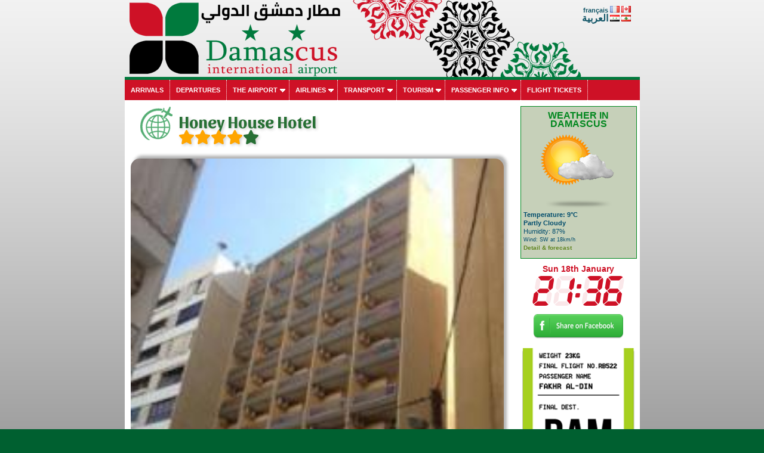

--- FILE ---
content_type: text/html; charset=UTF-8
request_url: https://www.damascus-airport.com/en/int/booking/hotel.php?hotelId=842479&lg=en
body_size: 21701
content:
<!DOCTYPE HTML PUBLIC "-//W3C//DTD HTML 4.01 Transitional//EN">
<html xmlns:og="http://ogp.me/ns#">
<head>
<meta property="og:title" content="Honey House Hotel"  />
<meta property="og:type" content="article" />
<meta property="og:url" content="https://www.Damascus-Airport.com/en/int/booking/hotel.php?hotelId=842479?lg=en" />
<meta property="og:image" content="https://www.Damascus-Airport.com/int/booking/hotels/img/b/842479.jpg" />
<meta name="Identifier-URL" content="https://www.Damascus-Airport.com/en/int/booking/hotel.php?hotelId=842479?lg=en">
<meta name="description" content="Honey House Hotel is perfectly located for both business and leisure guests in Beirut. The hotel has everything you need for a comfortable stay. To be found at the hotel are luggage storage, car park, laundry service, tours, concierge. Guestrooms are fitt">
<meta name="keywords" content="Honey House Hotel,hotel,Beirut,Syria,motel,bed and breakfast,booking, Syria">
<link href='css/hotel.css' rel='stylesheet' />

<meta name="revisit-after" content="7 days">
<title>Honey House Hotel</title>
		

<meta name="viewport" content="width=device-width, initial-scale=1.0">
<meta name="Language" content="EN" />  
<meta name="classification" content="travel/general" />  
<meta name="rating" content="General" />  
<meta name="distribution" content="Global" />  
<meta name="Date-Creation-yyyymmdd" content="20150701" />  
<meta name="Date-Revision-yyyymmdd" content="20190126" />
<meta name="reply-to" content="spam@damascus-airport.com" />  
<meta name="Company" content="Damascus international airport" />  
<meta name="owner" content="Damascus international airport" />  
<meta name="ProgId" content="Dreamweaver" /> 
<meta name="robots" content="index, follow, all" />  
<meta name="revisit-after" content="7 days" /> 
<meta http-equiv="Content-Language" content="en" />  
<meta name="author" content="Damascus international airport" />  
<link href="/en/ls.css" rel="stylesheet" type="text/css" />
<link href="/en/int/booking/airportr.css" rel="stylesheet" type="text/css" />

<script src="//code.jquery.com/jquery-1.10.2.min.js"></script>
<script type="text/javascript" src="/en/int/booking/js/responsivemultimenu.js"></script>
<script type="text/javascript" src="/en/int/booking/js/segment-display.js"></script>
<!-- MayBONG -->
<script type="text/javascript">
  var _paq = _paq || [];
  _paq.push(['trackPageView']);
  _paq.push(['enableLinkTracking']);
  (function() {
    var u="//s.maybong.com/";
    _paq.push(['setTrackerUrl', u+'maybong.pjl']);
    _paq.push(['setSiteId', '35']);
    var d=document, g=d.createElement('script'), s=d.getElementsByTagName('script')[0];
    g.type='text/javascript'; g.async=true; g.defer=true; g.src=u+'maybong.js'; s.parentNode.insertBefore(g,s);
  })();
</script>
<!-- End MayBONG -->
<script src="/int/prom/ads.js" type="text/javascript"></script>
<link rel="stylesheet" type="text/css" href="/int/css/fa/css/fontawesome.min.css">
<link rel="stylesheet" type="text/css" href="/int/css/fa/css/solid.min.css">
</head>
<body leftmargin="0" topmargin="0" marginwidth="0" marginheight="0" onLoad="">
<div id="fb-root"></div>

<div class="IFPATGridTop LcApBTop"><div class="IFPATGridTTop LcApTop"><div class="IFPATGridTopRight TRResp">

<a title="Aéroport de Damas en français" style="color:#115567; font-family:Arial, Helvetica, sans-serif;" href="/fr/index_fr.php">français</a> <img src="/en/int/flags/FR.png" width="16" height="11"> <img src="/en/int/flags/CA.png" width="16" height="11"><br />
<a style="color:#115567; font-size:16px!important; font-family:Arial, Helvetica, sans-serif;" href="/ar/index_ar.php">&#1575;&#1604;&#1593;&#1585;&#1576;&#1610;&#1577;</a> <img src="/en/int/flags/SY.png" width="16" height="11"> <img src="/en/int/flags/LB.png" width="16" height="11">
</div>
<div class="IFPATGridTopLeft TRLesp"><a href="/en/index.php"><img style="width:95%; border:none; height:100%;" src="/en/images/transparent.png" title="Damascus Airport" /></a></div>
</div><!-- IFPATGridTTop -->

<div class="IFPATGridMenu">
<div class="rmm style">
<ul>
<li><a href="/en/arrivals_damascus_airport.php">Arrivals</a></li>
<li><a href="/en/departures_damascus_airport.php">Departures</a></li>
<li><a href="#">The airport</a>
	<ul>
		<li><a href="/en/informations_airport.php">News</a></li>
		<li><a href="/en/damascus_international_airport.php">Presentation</a></li>
		<li><a href="/en/map_damascus_airport.php">Map</a></li>
		<li><a href="/en/services_facilities_damascus_airport.php">Services</a></li>
		<li><a href="/en/destinations_damascus_airport.php">Destinations</a></li>
		<li><a href="/en/timetable_damascus_airport.php">Weekly timetable</a></li>
		<li><a href="/en/taxis_car_rental_parking_damascus_airport.php">Parking</a></li>
		<li><a href="/en/damascus_airport_passengers.php">Passenger statistics</a></li>
		<li><a href="/en/airport_taxes_handling_damascus.php">Taxes, fees and charges</a></li>
        <li><a href="/en/contact_damascus_airport.php">Contact</a></li>
		<li><a href="/en/int/booking/ratings_and_reviews.php?lg=en">Ratings & reviews</a></li>
	</ul>
</li>
<li><a href="#">Airlines</a>
	<ul>
		<li><a href="/en/flights_damascus_syria.php">Airlines</a></li>
		<li><a href="/en/airlines_flying_to_syria.php">Statistics</a></li>
        <li><a href="/en/int/booking/airport_flight_delay_attestation.php?lg=en">Flight delay certificate</a></li>
        <li><a href="/en/int/booking/national_fleet.php?lg=en">National aircraft fleet</a></li>
		<li><a href="/en/blacklist_crash_syria.php?blacklistzone=1">Blacklist</a></li>
		<li><a href="/en/blacklist_crash_syria.php">Crashes</a></li>
	</ul>
</li>
<li><a href="/en/taxis_car_rental_parking_damascus_airport.php">Transport</a>
	<ul>
		<li><a href="/en/taxis_car_rental_parking_damascus_airport.php#Taxis">Taxis</a></li>
		<li><a href="/en/car_rental_damascus_airport.php">Car rental</a></li>
        <li><a href="/en/int/booking/airport_shuttles.php?lg=en">Shuttles, transfers</a></li>
        <li><a href="/en/int/booking/airport_vip_services.php?lg=en">VIP services</a></li>
		<li><a href="/en/taxis_car_rental_parking_damascus_airport.php#Shuttles">Busses</a></li>
		<li><a href="/en/taxis_car_rental_parking_damascus_airport.php#Parking">Parking</a></li>
	</ul>
</li>
<li><a href="#">Tourism</a>
	<ul>
     	<li><a href="/en/hotels_damascus_syria.php">Hotels</a></li>
		<li><a href="/en/links_syria.php">Links</a></li>
        <li><a href="/en/int/exchange.php">Exchange rates</a></li>
        <li><a href="/en/int/booking/airport_vip_services.php?lg=en">VIP services</a></li>
	</ul>
</li>
<li><a href="#">Passenger info</a>
	<ul>
     	<li><a href="/en/things_to_know_and_visa_syria.php">Things to know</a></li>
        <li><a href="/en/int/booking/airport_flight_delay_attestation.php?lg=en">Flight delay certificate</a></li>
		<li><a href="/en/visa_on_arrival_syria.php">Visa</a></li>
		<li><a href="/en/customs_damascus_airport.php">Customs</a></li>
		<li><a href="/en/int/booking/air_freight.php?lg=en">Air freight forwarding</a></li>
		<li><a href="/en/airport_taxes_handling_damascus.php">Taxes, fees and charges</a></li>
        <li><a href="/en/int/exchange.php">Exchange rates</a></li>
        <li><a href="/en/int/booking/airport_vip_services.php?lg=en">VIP services</a></li>
	</ul>
</li>
<li><a href="/en/int/booking/flight_index.php?lg=en">Flight tickets</a></li>
</ul>
</div><!-- rnm style -->
</div><!-- IFPATGridMenu --> 
</div>
<div class="IFPATGridMain LcApMain">
	<div class="IFPATGridLeft">
<!-- ****************************************************************** INITCTT **********************************************************************-->
<!-- HINCCACHE -->        <h1 class="hunaptss">Honey House Hotel<br/><span style="font-size:24px; font-weight:bold;" class="fa fa-star starchecked"></span><span style="font-size:24px; font-weight:bold;" class="fa fa-star starchecked"></span><span style="font-size:24px; font-weight:bold;" class="fa fa-star starchecked"></span><span style="font-size:24px; font-weight:bold;" class="fa fa-star starchecked"></span><span style="font-size:24px;" class="fa fa-star"></span></h1><script src="js/gradient-progress-bar.min.js"></script> 
    
                       
              
	<img alt="Honey House Hotel" class="BigHotelDTroundedCorner" src="hotels/img/b/842479.jpg">
<div align="center">

<img src="hotels/img/otherst/842479_2.jpg" alt="Honey House Hotel" vspace="4" align="absmiddle">
<img src="hotels/img/otherst/842479_3.jpg" alt="Honey House Hotel" vspace="4" align="absmiddle">
<img src="hotels/img/otherst/842479_4.jpg" alt="Honey House Hotel" vspace="4" align="absmiddle">
</div>                                        <table class="BigHotelDTFare">
  <tr>
    <td><li style="color:#009900;"><b>free wifi included</b></li><li><b>467 reviews:</b> 9.1/10
               </li>
</td>
    <td align="center"><span style="font-size:14px; font-weight:bold;">Average price:<br/>SYP: 796289</span><br/><i>EUR: 62€ / USD: 72$</i><br/><a class="HtApiBmyButton" href="https://www.agoda.com/partners/partnersearch.aspx?pcs=1&cid=1598386&hid=842479&htmlLanguage=en-us&cultureInfoName=en-US" target="_blank">Book</a></td>
  </tr>
</table>

               
               
              
        <div align="justify">Honey House Hotel is perfectly located for both business and leisure guests in Beirut. The hotel has everything you need for a comfortable stay. To be found at the hotel are luggage storage, car park, laundry service, tours, concierge. Guestrooms are fitted with all the amenities you need for a good night's sleep. In some of the rooms, guests can find kitchenette, telephone, toiletries, heating, bathtub. The hotel offers various recreational opportunities. A welcoming atmosphere and excellent service are what you can expect during your stay at Honey House Hotel.</div><br/><li><b>Check in time:</b> 12:00 PM</li><li><b>Check out time:</b> 01:30 PM</li><li><b>Number of rooms:</b> 28</li><br/><b>Address:</b> Kuwait St. Rauche 2036&nbsp;Beirut


<iframe width="100%" height="340" frameborder="0" scrolling="no" marginheight="0" marginwidth="0" src="https://www.openstreetmap.org/export/embed.html?bbox=35.457474696964%2C33.881188686404%2C35.492309303036%2C33.910103313596&amp;layer=mapnik&amp;marker=33.895646%2C35.474892" style="border: 1px solid black"></iframe>

	
<a class="HtApiBLmyButton" href="https://www.agoda.com/partners/partnersearch.aspx?pcs=1&cid=1598386&hid=842479&htmlLanguage=en-us&cultureInfoName=en-US" target="_blank">Book</a>
<!-- INCCACHE 11680 Recommended --><script type="text/javascript">
<!--
function CurrencyChange(targ,selObj,restore){ //v3.0
  eval(targ+".location='"+selObj.options[selObj.selectedIndex].value+"'");
  if (restore) selObj.selectedIndex=0;
}
//-->
</script>
				
                                       
<div class="container">
<script src="js/gradient-progress-bar.min.js"></script>
    <div class="card-container">
        <div class="card">
            <div class="front">
                <div class="cover">
				  <img alt="SantonaResidence" src="hotels/img/t/1447753.jpg">
				</div>
				<div class="content">
                    <div class="main">
                        <h3 class="name">SantonaResidence</h3>
                         <h4 class="adphrase">3 reviews<br/>
                         
                         <span style="font-size:16px; font-weight:bold;" class="fa fa-star starchecked"></span><span style="font-size:16px; font-weight:bold;" class="fa fa-star starchecked"></span><span style="font-size:16px; font-weight:bold;" class="fa fa-star starchecked"></span><span style="font-size:16px; font-weight:bold;" class="fa fa-star starchecked"></span><span style="font-size:16px;" class="fa fa-star"></span>
      </h4>
                    </div>
                  <div class="price">EUR 86                  </div> 
              </div>
            </div> <!-- end front panel -->
            <div class="back">
            
                 <p align="center"><img src="hotels/free_wifi.png"></p>
        
               
                              <label class="reviews"><b>3 reviews</b>
<div style="margin:0px;" class="htsqprogress-bar-1447753"></div>
               </label><div align="center">
               <label><a class="HtApiAmyButton" href="hotel.php?hotelId=1447753&lg=en">Details</a></label>
               <label><a class="HtApiBmyButton" href="hotel.php?hotelId=1447753&lg=en">Book a room</a></label></div>
                           
                
            </div> <!-- end back panel -->
        </div> <!-- end card -->
    </div> <!-- end card-container -->
        <div class="card-container">
        <div class="card">
            <div class="front">
                <div class="cover">
				  <img alt="Gems Hotel" src="hotels/img/t/1195320.jpg">
				</div>
				<div class="content">
                    <div class="main">
                        <h3 class="name">Gems Hotel</h3>
                         <h4 class="adphrase">40 reviews<br/>
                         
                         <span style="font-size:16px; font-weight:bold;" class="fa fa-star starchecked"></span><span style="font-size:16px; font-weight:bold;" class="fa fa-star starchecked"></span><span style="font-size:16px; font-weight:bold;" class="fa fa-star starchecked"></span><span style="font-size:16px; font-weight:bold;" class="fa fa-star starchecked"></span><span style="font-size:16px;" class="fa fa-star"></span>
      </h4>
                    </div>
                  <div class="price">EUR 51                  </div> 
              </div>
            </div> <!-- end front panel -->
            <div class="back">
            
                 <p align="center"><img src="hotels/free_wifi.png"></p>
        
               
                              <label class="reviews"><b>40 reviews</b>
<div style="margin:0px;" class="htsqprogress-bar-1195320"></div>
               </label><div align="center">
               <label><a class="HtApiAmyButton" href="hotel.php?hotelId=1195320&lg=en">Details</a></label>
               <label><a class="HtApiBmyButton" href="hotel.php?hotelId=1195320&lg=en">Book a room</a></label></div>
                           
                
            </div> <!-- end back panel -->
        </div> <!-- end card -->
    </div> <!-- end card-container -->
        <div class="card-container">
        <div class="card">
            <div class="front">
                <div class="cover">
				  <img alt="The Parisian Plaza" src="hotels/img/t/6390192.jpg">
				</div>
				<div class="content">
                    <div class="main">
                        <h3 class="name">The Parisian Plaza</h3>
                         <h4 class="adphrase">194 reviews<br/>
                         
                         <span style="font-size:16px; font-weight:bold;" class="fa fa-star starchecked"></span><span style="font-size:16px; font-weight:bold;" class="fa fa-star starchecked"></span><span style="font-size:16px; font-weight:bold;" class="fa fa-star starchecked"></span><span style="font-size:16px; font-weight:bold;" class="fa fa-star starchecked"></span><span style="font-size:16px;" class="fa fa-star"></span>
      </h4>
                    </div>
                  <div class="price">EUR 60                  </div> 
              </div>
            </div> <!-- end front panel -->
            <div class="back">
            
                 <p align="center"><img src="hotels/free_wifi.png"></p>
        
               
               <label class="breakfast"><img align="absmiddle" src="hotels/breakfast.png"><br/>Breakfast included</label><br>               <label class="reviews"><b>194 reviews</b>
<div style="margin:0px;" class="htsqprogress-bar-6390192"></div>
               </label><div align="center">
               <label><a class="HtApiAmyButton" href="hotel.php?hotelId=6390192&lg=en">Details</a></label>
               <label><a class="HtApiBmyButton" href="hotel.php?hotelId=6390192&lg=en">Book a room</a></label></div>
                           
                
            </div> <!-- end back panel -->
        </div> <!-- end card -->
    </div> <!-- end card-container -->
    <script type="text/javascript">
$('.htsqprogress-bar-1447753').gradientProgressBar({
              value: 0.68,
              size: 100,
			  thickness: 20,
              fill: {
                  gradient: ["yellow", "yellow", "green", "green", "green"]
              }
          });
		  $('.htsqprogress-bar-1195320').gradientProgressBar({
              value: 0.82,
              size: 100,
			  thickness: 20,
              fill: {
                  gradient: ["yellow", "yellow", "green", "green", "green"]
              }
          });
		  $('.htsqprogress-bar-6390192').gradientProgressBar({
              value: 0.92,
              size: 100,
			  thickness: 20,
              fill: {
                  gradient: ["yellow", "yellow", "green", "green", "green"]
              }
          });
		  </script>

    </div>

<!-- ****************************************************************** ENDTCTT **********************************************************************-->
<div class="footerbaggagetag"></div>	
	</div><!-- IFPATGridLeft -->
<div class="IFPATGridRight">
	<div class="LcApAllMet"><div class="IFPATMeteoBoxT LcApMet">WEATHER IN DAMASCUS</div>
	<div class="IFPATMeteoBox LcApMet">
<table width="100%" border="0" cellspacing="0" cellpadding="0"><tr><td align="left" valign="middle"><div style="margin:0px; text-align:center; padding:0px;"><a href="/en/int/booking/meteo_airport.php?lg=en"><img src="/int/meteo/128/wsymbol_0002_sunny_intervals.png" width="128" height="128" border="0"/></a></div><div style="color:#004C6C;"><b>Temperature: 9°C</b><br /><b>Partly Cloudy</b><br />Humidity: 87%<br /><span style="font-size:9px">Wind: SW at 18km/h</span><br /><a href="/en/int/booking/meteo_airport.php?lg=en"><span style="font-size:10px">Detail & forecast</span></a><br /></div></td></tr></table>	</div></div><script type="text/javascript">
     var display = new SegmentDisplay("display");
      display.pattern         = "##:##";
      display.cornerType      = 2;
      display.displayType     = 7;
      display.displayAngle    = 9;
      display.digitHeight     = 20;
      display.digitWidth      = 12;
      display.digitDistance   = 2;
      display.segmentWidth    = 3;
      display.segmentDistance = 0.5;
      display.colorOn         = "rgba(206, 17, 38, 1)";
      display.colorOff        = "rgba(206, 17, 38, 0.1)";
      animate();
      function animate() {
               display.setValue('21:36')
        window.setTimeout('animate()', 100);
      }
</script><div style="font-size:14px; margin-top:10px; color:#ce1126; font-weight:bold;">Sun 18th January		  <canvas style="margin-top:5px;" id="display" width="160" height="50"></canvas></div>
<br /><a href="https://www.facebook.com/sharer/sharer.php?u=https://www.damascus-airport.com/en/int/booking/hotel.php?hotelId=842479&lg=en" target="_blank"><img class="IFPATShBt" src="/en/images/facebook-share-button.png" width="150" height="41" border="0" /></a><br /><br />
<img src="/en/images/baggage_tag_damascus.png" class="IFPATRBT" title="Damascus airport Syria" width="190" /><!-- FEARISTHEKEY -->
</div>
<div style="clear:both;"></div><div class="IFPATGridBottom LcApBot">
<div class="IFPATGBotListMid">
<img src="/en/images/picto/icon_vip.png" width="25" height="22" align="absmiddle" /> <a href="/en/int/booking/airport_vip_services.php?lg=en">Vip services</a><br />          
<img src="/en/images/picto/icon_car_rental.png" title="Damascus Airport car rental" width="25" height="22" align="absmiddle" /> <a href="/en/car_rental_damascus_airport.php"> Airport car rental</a><br />          
<img src="/en/images/picto/icon_shuttle.png" title="Shuttles and private transfers Damascus" width="25" height="22" align="absmiddle" /> <a href="/en/int/booking/airport_shuttles.php?lg=en">Shuttles &amp; private transfers</a><br />          
<img src="/en/images/picto/icon_show.png" title="Advertise with us" width="25" height="22" align="absmiddle" /> <a href="/en/advertise_damascus_airport_website.php">Advertise With Us</a>
</div><div class="IFPATGBotListLeft">
<img src="/en/images/picto/icon_login.png" title="Login" width="25" height="23" align="absmiddle" /> <a href="/en/personal_space_damascus_airport.php">Log in</a><br />
<img src="/en/images/picto/icon_contact.png" title="Contact Damascus Airport" width="25" height="16" align="absmiddle" /> <a href="/en/contact_damascus_airport.php">Contact us</a><br />
<img src="/en/images/picto/icon_about.png" title="About us" width="25" height="21" align="absmiddle" /> <a href="/en/credits_about_syria.php">About</a><br />
<img src="/en/images/picto/icon_copyright.png" title="copyright" width="25" height="22" align="absmiddle" /> 2015-2019 Damascus-airport.com.</div>
<div class="IFPATGBotListRight">
<img src="/en/images/picto/logos_bottom.png" title="Damascus Airport" width="125" /><br />
<img src="/en/images/picto/icon_tourism.png" title="Visit Syria" width="25" height="22" align="absmiddle" /> <a href="http://www.syriatourism.org/en/" target="_blank">Visit Syria</a>
</div>
</div><!-- IFPATGridBottom -->
<div style="clear:both;"></div>  
</div><!-- IFPATGridMain -->

</body>
</html>


--- FILE ---
content_type: text/css
request_url: https://www.damascus-airport.com/en/int/booking/css/hotel.css
body_size: 10049
content:
.container{
	max-width: 980px;
	margin: auto;
}
/* entire container, keeps perspective */
.card-container {
	  -webkit-perspective: 800px;
   -moz-perspective: 800px;
     -o-perspective: 800px;
        perspective: 800px;
        margin-bottom: 30px;
}
/* flip the pane when hovered */
.card-container:hover .card, .card-container.hover .card {
	-webkit-transform: rotateY( 180deg );
-moz-transform: rotateY( 180deg );
 -o-transform: rotateY( 180deg );
    transform: rotateY( 180deg );
}

.card-container.static:hover .card, .card-container.static.hover .card {
	-webkit-transform: none;
-moz-transform: none;
 -o-transform: none;
    transform: none;
}
/* flip speed goes here */
.card {
	 -webkit-transition: -webkit-transform .5s;
   -moz-transition: -moz-transform .5s;
     -o-transition: -o-transform .5s;
        transition: transform .5s;
-webkit-transform-style: preserve-3d;
   -moz-transform-style: preserve-3d;
     -o-transform-style: preserve-3d;
        transform-style: preserve-3d;
	position: relative;
}

/* hide back of pane during swap */
.front, .back {
	-webkit-backface-visibility: hidden;
   -moz-backface-visibility: hidden;
     -o-backface-visibility: hidden;
        backface-visibility: hidden;
	position: absolute;
	top: 0;
	left: 0;
	background-color: #FFF;
    box-shadow: 0 1px 3px 0 rgba(0, 0, 0, 0.14);
}

/* front pane, placed above back */
.front {
	z-index: 2;
}

/* back, initially hidden pane */
.back {
		-webkit-transform: rotateY( 180deg );
   -moz-transform: rotateY( 180deg );
     -o-transform: rotateY( 180deg );
        transform: rotateY( 180deg );
        z-index: 3;
}

/*        Style       */


.card{
    background: none repeat scroll 0 0 #FFFFFF;
    border-radius: 6px;
    color: #444444;
}

.card .cover {
    border-radius: 6px 6px 0 0;
    height: 125px;
    overflow: hidden;
}

.card-container, .front, .back {
	width: 100%;
	height: 295px;
	border-radius: 6px;
}

.card-container{
	width: 200px;
	height: 295px;
	float: left;
	margin-right: 5px;
}

.card .content{
    background-color: rgba(0, 0, 0, 0);
    box-shadow: none;
}
.card .content .main {
    height: 100px;
    border-bottom: solid 1px #CCCCCC;
}
.card .name {
    font-size: 16px;
    line-height: 16px;
    margin: 10px 0 0;
    text-align: center;
    text-transform: capitalize;
    color: #333333;
}
.card .adphrase {
    font-size: 12px;
    line-height: normal;
	font-style:italic;
    margin: 8px 0 0;
    text-align: center;
    color: #888988;
}
.card .fromfare {
    font-size: 11px;
	font-weight:normal;
    line-height: normal;
	font-style:italic;
    margin: 5px 0 0;
    text-align: center;
    color: #888988;
}

.card .first{
	display: block;
    overflow: hidden;
    padding-top: 15px;
    padding-left: 20px;
    width: 122px;
}

.card .second{
	display: block;
    overflow: hidden;
    width: 122px;
    padding-left: 20px;
}

.card .float_left{
	float: left;
}
.card .price{
	color: #3f4246;
	font-weight: bold;
	font-size:14px;
	text-align: center;
	padding-top: 7px;
}
.card .price .specialprice{
	color: #058b15;
	font-weight: bold;
	font-size:18px;
	text-align: center;
}
.card .title{
	display: block;
	float: left;
	padding: 0px 0 0 20px;
	width: 150px;
}
.card .notitle{
	display: block;
	float: left;
	text-align:left;
	padding: 0px 0 0 10px;
	width: 100%;
	font-size:12px;
}
.card .breakfast{
	display: block;
	float: left;
	text-align:center;
	padding: 0px 0 0 10px;
	width: 100%;
	font-size:16px;
	color:#0e71b9;
}
.card .reviews{
	display: block;
	float: left;
	text-align:center;
	padding: 10px 0 0 5px;
	width: 100%;
	font-size:16px;
	color:#3e3e3e;
}
.card .addresstitle{
	display: block;
	float:left;
	text-align:center;
	padding: 0px 0px 0px 0px;
	margin-bottom:10px;
	font-style:italic;
	line-height:normal;
	width: 100%;
	font-size:12px;
}


.card .value{
	display: block;
	float: right;
	padding: 0px 20px 0 0px;
	color: #000000;
	font-weight: bold;
}
.card p{
	line-height: 25px;
}


.starchecked {
    color: orange;
}
.BigHotelDTroundedCorner
{    width:98%;
	background-color: #eed;
	box-shadow: 5px -5px 5px  rgba(0,0,0,0.3);
	-moz-box-shadow: 5px -5px 5px  rgba(0,0,0,0.3);
	-webkit-box-shadow: 5px -5px 5px  rgba(0,0,0,0.3);
	-o-box-shadow: 5px -5px 5px  rgba(0,0,0,0.3);
	border-radius:15px;
}
.BigHotelDTFare
{    width:98%;
	background-color: #eed;
	box-shadow: 5px -5px 5px  rgba(0,0,0,0.6);
	-moz-box-shadow: 5px -5px 5px  rgba(0,0,0,0.6);
	-webkit-box-shadow: 5px -5px 5px  rgba(0,0,0,0.6);
	-o-box-shadow: 5px -5px 5px  rgba(0,0,0,0.6);
	border-radius:8px;
	border:1px solid #666666;
	margin:15px 0px;
	padding:5px;
}

.HtApiAmyButton {
	-moz-box-shadow: 0px 1px 0px 0px #f0f7fa;
	-webkit-box-shadow: 0px 1px 0px 0px #f0f7fa;
	box-shadow: 0px 1px 0px 0px #f0f7fa;
	background:-webkit-gradient(linear, left top, left bottom, color-stop(0.05, #33bdef), color-stop(1, #019ad2));
	background:-moz-linear-gradient(top, #33bdef 5%, #019ad2 100%);
	background:-webkit-linear-gradient(top, #33bdef 5%, #019ad2 100%);
	background:-o-linear-gradient(top, #33bdef 5%, #019ad2 100%);
	background:-ms-linear-gradient(top, #33bdef 5%, #019ad2 100%);
	background:linear-gradient(to bottom, #33bdef 5%, #019ad2 100%);
	filter:progid:DXImageTransform.Microsoft.gradient(startColorstr='#33bdef', endColorstr='#019ad2',GradientType=0);
	background-color:#33bdef;
	-moz-border-radius:6px;
	-webkit-border-radius:6px;
	border-radius:6px;
	border:1px solid #057fd0;
	display:inline-block;
	cursor:pointer;
	color:#ffffff !important;
	font-family:Arial;
	font-size:21px;
	font-weight:bold;
	padding:6px 10px;
	text-decoration:none;
	text-shadow:0px -1px 0px #5b6178;
}

.HtApiAmyButton:hover {
	background:-webkit-gradient(linear, left top, left bottom, color-stop(0.05, #019ad2), color-stop(1, #33bdef));
	background:-moz-linear-gradient(top, #019ad2 5%, #33bdef 100%);
	background:-webkit-linear-gradient(top, #019ad2 5%, #33bdef 100%);
	background:-o-linear-gradient(top, #019ad2 5%, #33bdef 100%);
	background:-ms-linear-gradient(top, #019ad2 5%, #33bdef 100%);
	background:linear-gradient(to bottom, #019ad2 5%, #33bdef 100%);
	filter:progid:DXImageTransform.Microsoft.gradient(startColorstr='#019ad2', endColorstr='#33bdef',GradientType=0);
	background-color:#019ad2;
}


.HtApiBmyButton {
	-moz-box-shadow:inset 0px 1px 0px 0px #a4e271;
	-webkit-box-shadow:inset 0px 1px 0px 0px #a4e271;
	box-shadow:inset 0px 1px 0px 0px #a4e271;
	background:-webkit-gradient(linear, left top, left bottom, color-stop(0.05, #89c403), color-stop(1, #77a809));
	background:-moz-linear-gradient(top, #89c403 5%, #77a809 100%);
	background:-webkit-linear-gradient(top, #89c403 5%, #77a809 100%);
	background:-o-linear-gradient(top, #89c403 5%, #77a809 100%);
	background:-ms-linear-gradient(top, #89c403 5%, #77a809 100%);
	background:linear-gradient(to bottom, #89c403 5%, #77a809 100%);
	filter:progid:DXImageTransform.Microsoft.gradient(startColorstr='#89c403', endColorstr='#77a809',GradientType=0);
	background-color:#89c403;
	-moz-border-radius:6px;
	-webkit-border-radius:6px;
	border-radius:6px;
	border:1px solid #74b807;
	display:inline-block;
	cursor:pointer;
	color:#ffffff !important;
	font-family:Arial;
	font-size:21px;
	font-weight:bold;
	padding:6px 10px;
	text-decoration:none;
	text-shadow:0px 1px 0px #528009;
	margin-top:10px;
}
.HtApiBmyButton:hover {
	background:-webkit-gradient(linear, left top, left bottom, color-stop(0.05, #77a809), color-stop(1, #89c403));
	background:-moz-linear-gradient(top, #77a809 5%, #89c403 100%);
	background:-webkit-linear-gradient(top, #77a809 5%, #89c403 100%);
	background:-o-linear-gradient(top, #77a809 5%, #89c403 100%);
	background:-ms-linear-gradient(top, #77a809 5%, #89c403 100%);
	background:linear-gradient(to bottom, #77a809 5%, #89c403 100%);
	filter:progid:DXImageTransform.Microsoft.gradient(startColorstr='#77a809', endColorstr='#89c403',GradientType=0);
	background-color:#77a809;
}
.HtApiBLmyButton {
	-moz-box-shadow:inset 0px 1px 0px 0px #a4e271;
	-webkit-box-shadow:inset 0px 1px 0px 0px #a4e271;
	box-shadow:inset 0px 1px 0px 0px #a4e271;
	background:-webkit-gradient(linear, left top, left bottom, color-stop(0.05, #89c403), color-stop(1, #77a809));
	background:-moz-linear-gradient(top, #89c403 5%, #77a809 100%);
	background:-webkit-linear-gradient(top, #89c403 5%, #77a809 100%);
	background:-o-linear-gradient(top, #89c403 5%, #77a809 100%);
	background:-ms-linear-gradient(top, #89c403 5%, #77a809 100%);
	background:linear-gradient(to bottom, #89c403 5%, #77a809 100%);
	filter:progid:DXImageTransform.Microsoft.gradient(startColorstr='#89c403', endColorstr='#77a809',GradientType=0);
	background-color:#89c403;
	-moz-border-radius:6px;
	-webkit-border-radius:6px;
	border-radius:6px;
	border:1px solid #74b807;
	display:inline-block;
	width:98%;
	cursor:pointer;
	color:#ffffff !important;
	font-family:Arial;
	font-size:21px;
	font-weight:bold;
	padding:6px 10px;
	text-decoration:none;
	text-shadow:0px 1px 0px #528009;
	margin-top:10px;
}
.HtApiBLmyButton:hover {
	background:-webkit-gradient(linear, left top, left bottom, color-stop(0.05, #77a809), color-stop(1, #89c403));
	background:-moz-linear-gradient(top, #77a809 5%, #89c403 100%);
	background:-webkit-linear-gradient(top, #77a809 5%, #89c403 100%);
	background:-o-linear-gradient(top, #77a809 5%, #89c403 100%);
	background:-ms-linear-gradient(top, #77a809 5%, #89c403 100%);
	background:linear-gradient(to bottom, #77a809 5%, #89c403 100%);
	filter:progid:DXImageTransform.Microsoft.gradient(startColorstr='#77a809', endColorstr='#89c403',GradientType=0);
	background-color:#77a809;
}
.HtApiBmyButton:active, .HtApiAmyButton:active, .HtApiBLmyButton:active {
	position:relative;
	top:1px;
}

--- FILE ---
content_type: application/javascript
request_url: https://www.damascus-airport.com/en/int/booking/js/gradient-progress-bar.min.js
body_size: 3204
content:
!function(a){function b(a){this.init(a)}b.prototype={value:0,size:100,thickness:"auto",fill:{gradient:["#3aeabb","#fdd250"]},emptyFill:"rgba(0, 0, 0, .1)",animation:{duration:1200,easing:"gradientProgressBarEasing"},animationStartValue:0,lineCap:"butt",constructor:b,el:null,canvas:null,ctx:null,barFill:null,lastFrameValue:0,init:function(b){a.extend(this,b),this.initWidget(),this.initFill(),this.draw()},initWidget:function(){var b=this.canvas=this.canvas||a("<canvas>").prependTo(this.el)[0];b.width=this.size,b.height=this.getThickness(),this.ctx=b.getContext("2d")},initFill:function(){var c=this.fill,d=this.ctx,e=this.size;if(!c)throw Error("The fill is not specified!");if(c.color&&(this.barFill=c.color),c.gradient){var f=c.gradient;if(1==f.length)this.barFill=f[0];else if(f.length>1){for(var g=c.gradientAngle||0,h=c.gradientDirection||[e/2*(1-Math.cos(g)),e/2*(1+Math.sin(g)),e/2*(1+Math.cos(g)),e/2*(1-Math.sin(g))],i=d.createLinearGradient.apply(d,h),j=0;j<f.length;j++){var k=f[j],l=j/(f.length-1);a.isArray(k)&&(l=k[1],k=k[0]),i.addColorStop(l,k)}this.barFill=i}}},draw:function(){this.animation?this.drawAnimated(this.value):this.drawFrame(this.value)},drawFrame:function(a){this.lastFrameValue=a,this.ctx.clearRect(0,0,this.size,this.getThickness()),this.drawEmptyBar(a),this.drawBar(a)},drawBar:function(a){var b=this.ctx,c=this.getThickness();b.save(),b.beginPath(),b.moveTo(0,0),b.lineTo(this.size*a,0),b.lineWidth=c,b.lineCap=this.lineCap,b.strokeStyle=this.barFill,b.stroke(),b.restore()},drawEmptyBar:function(a){var b=this.ctx,c=this.getThickness();1>a&&(b.save(),b.beginPath(),b.moveTo(0,0),b.lineTo(this.size,0),b.lineWidth=c,b.strokeStyle=this.emptyFill,b.stroke(),b.restore())},drawAnimated:function(b){var c=this,d=this.el,e=a(this.canvas);e.stop(!0,!1),d.trigger("bar-animation-start"),e.css({animationProgress:0}).animate({animationProgress:1},a.extend({},this.animation,{step:function(a){var e=c.animationStartValue*(1-a)+b*a;c.drawFrame(e),d.trigger("bar-animation-progress",[a,e])}})).promise().always(function(){d.trigger("bar-animation-end")})},getThickness:function(){return a.isNumeric(this.thickness)?this.thickness:this.size/14},getValue:function(){return this.value},setValue:function(a){this.animation&&(this.animationStartValue=this.lastFrameValue),this.value=a,this.draw()}},a.gradientProgressBar={defaults:b.prototype},a.easing.gradientProgressBarEasing=function(a,b,c,d,e){return(b/=e/2)<1?d/2*b*b*b+c:d/2*((b-=2)*b*b+2)+c},a.fn.gradientProgressBar=function(c,d){var e="gradient-progress-bar",f=this.data(e);if("widget"==c){if(!f)throw Error('Calling "widget" method on not initialized instance is forbidden');return f.canvas}if("value"==c){if(!f)throw Error('Calling "value" method on not initialized instance is forbidden');if("undefined"==typeof d)return f.getValue();var g=arguments[1];return this.each(function(){a(this).data(e).setValue(g)})}return this.each(function(){var d=a(this),f=d.data(e),g=a.isPlainObject(c)?c:{};if(f)f.init(g);else{var h=a.extend({},d.data());"string"==typeof h.fill&&(h.fill=JSON.parse(h.fill)),"string"==typeof h.animation&&(h.animation=JSON.parse(h.animation)),g=a.extend(h,g),g.el=d,f=new b(g),d.data(e,f)}})}}(jQuery);